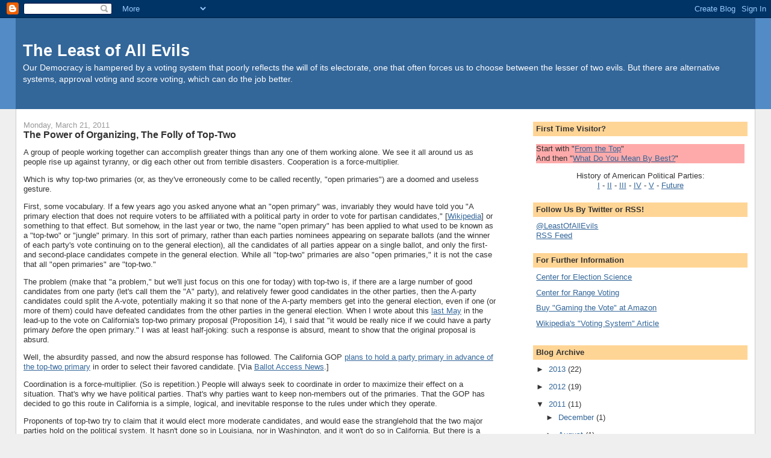

--- FILE ---
content_type: text/html; charset=UTF-8
request_url: https://leastevil.blogspot.com/2011/03/power-of-organizing-folly-of-top-two.html
body_size: 18390
content:
<!DOCTYPE html>
<html dir='ltr'>
<head>
<link href='https://www.blogger.com/static/v1/widgets/2944754296-widget_css_bundle.css' rel='stylesheet' type='text/css'/>
<meta content='text/html; charset=UTF-8' http-equiv='Content-Type'/>
<meta content='blogger' name='generator'/>
<link href='https://leastevil.blogspot.com/favicon.ico' rel='icon' type='image/x-icon'/>
<link href='http://leastevil.blogspot.com/2011/03/power-of-organizing-folly-of-top-two.html' rel='canonical'/>
<link rel="alternate" type="application/atom+xml" title="The Least of All Evils - Atom" href="https://leastevil.blogspot.com/feeds/posts/default" />
<link rel="alternate" type="application/rss+xml" title="The Least of All Evils - RSS" href="https://leastevil.blogspot.com/feeds/posts/default?alt=rss" />
<link rel="service.post" type="application/atom+xml" title="The Least of All Evils - Atom" href="https://www.blogger.com/feeds/7696446405100112491/posts/default" />

<link rel="alternate" type="application/atom+xml" title="The Least of All Evils - Atom" href="https://leastevil.blogspot.com/feeds/7990154748757560533/comments/default" />
<!--Can't find substitution for tag [blog.ieCssRetrofitLinks]-->
<meta content='http://leastevil.blogspot.com/2011/03/power-of-organizing-folly-of-top-two.html' property='og:url'/>
<meta content='The Power of Organizing, The Folly of Top-Two' property='og:title'/>
<meta content='A group of people working together can accomplish greater things than any one of them working alone. We see it all around us as people rise ...' property='og:description'/>
<title>The Least of All Evils: The Power of Organizing, The Folly of Top-Two</title>
<style id='page-skin-1' type='text/css'><!--
/*
-----------------------------------------------
Blogger Template Style
Name:     Stretch Denim
Designer: Darren Delaye
URL:      www.DarrenDelaye.com
Date:     11 Jul 2006
-----------------------------------------------
*/
body {
background: #efefef;
margin: 0;
padding: 0px;
font: x-small Verdana, Arial;
text-align: center;
color: #333333;
font-size/* */:/**/small;
font-size: /**/small;
}
a:link {
color: #336699;
}
a:visited {
color: #336699;
}
a img {
border-width: 0;
}
#outer-wrapper {
font: normal normal 100% Verdana, Arial, Sans-serif;;
}
/* Header
----------------------------------------------- */
#header-wrapper {
margin:0;
padding: 0;
background-color: #528bc5;
text-align: left;
}
#header {
margin: 0 2%;
background-color: #336699;
color: #ffffff;
padding: 0;
font: normal normal 210% Verdana, Arial, Sans-serif;;
position: relative;
}
h1.title {
padding-top: 38px;
margin: 0 1% .1em;
line-height: 1.2em;
font-size: 100%;
}
h1.title a, h1.title a:visited {
color: #ffffff;
text-decoration: none;
}
#header .description {
display: block;
margin: 0 1%;
padding: 0 0 40px;
line-height: 1.4em;
font-size: 50%;
}
/* Content
----------------------------------------------- */
.clear {
clear: both;
}
#content-wrapper {
margin: 0 2%;
padding: 0 0 15px;
text-align: left;
background-color: #ffffff;
border: 1px solid #cccccc;
border-top: 0;
}
#main-wrapper {
margin-left: 1%;
width: 64%;
float: left;
background-color: #ffffff;
display: inline;       /* fix for doubling margin in IE */
word-wrap: break-word; /* fix for long text breaking sidebar float in IE */
overflow: hidden;      /* fix for long non-text content breaking IE sidebar float */
}
#sidebar-wrapper {
margin-right: 1%;
width: 29%;
float: right;
background-color: #ffffff;
display: inline;       /* fix for doubling margin in IE */
word-wrap: break-word; /* fix for long text breaking sidebar float in IE */
overflow: hidden;      /* fix for long non-text content breaking IE sidebar float */
}
/* Headings
----------------------------------------------- */
h2, h3 {
margin: 0;
}
/* Posts
----------------------------------------------- */
.date-header {
margin: 1.5em 0 0;
font-weight: normal;
color: #999999;
font-size: 100%;
}
.post {
margin: 0 0 1.5em;
padding-bottom: 1.5em;
}
.post-title {
margin: 0;
padding: 0;
font-size: 125%;
font-weight: bold;
line-height: 1.1em;
}
.post-title a, .post-title a:visited, .post-title strong {
text-decoration: none;
color: #333333;
font-weight: bold;
}
.post div {
margin: 0 0 .75em;
line-height: 1.3em;
}
.post-footer {
margin: -.25em 0 0;
color: #333333;
font-size: 87%;
}
.post-footer .span {
margin-right: .3em;
}
.post img, table.tr-caption-container {
padding: 4px;
border: 1px solid #cccccc;
}
.tr-caption-container img {
border: none;
padding: 0;
}
.post blockquote {
margin: 1em 20px;
}
.post blockquote p {
margin: .75em 0;
}
/* Comments
----------------------------------------------- */
#comments h4 {
margin: 1em 0;
color: #999999;
}
#comments h4 strong {
font-size: 110%;
}
#comments-block {
margin: 1em 0 1.5em;
line-height: 1.3em;
}
#comments-block dt {
margin: .5em 0;
}
#comments-block dd {
margin: .25em 0 0;
}
#comments-block dd.comment-footer {
margin: -.25em 0 2em;
line-height: 1.4em;
font-size: 78%;
}
#comments-block dd p {
margin: 0 0 .75em;
}
.deleted-comment {
font-style:italic;
color:gray;
}
.feed-links {
clear: both;
line-height: 2.5em;
}
#blog-pager-newer-link {
float: left;
}
#blog-pager-older-link {
float: right;
}
#blog-pager {
text-align: center;
}
/* Sidebar Content
----------------------------------------------- */
.sidebar h2 {
margin: 1.6em 0 .5em;
padding: 4px 5px;
background-color: #ffd595;
font-size: 100%;
color: #333333;
}
.sidebar ul {
margin: 0;
padding: 0;
list-style: none;
}
.sidebar li {
margin: 0;
padding-top: 0;
padding-right: 0;
padding-bottom: .5em;
padding-left: 15px;
text-indent: -15px;
line-height: 1.5em;
}
.sidebar {
color: #333333;
line-height:1.3em;
}
.sidebar .widget {
margin-bottom: 1em;
}
.sidebar .widget-content {
margin: 0 5px;
}
/* Profile
----------------------------------------------- */
.profile-img {
float: left;
margin-top: 0;
margin-right: 5px;
margin-bottom: 5px;
margin-left: 0;
padding: 4px;
border: 1px solid #cccccc;
}
.profile-data {
margin:0;
text-transform:uppercase;
letter-spacing:.1em;
font-weight: bold;
line-height: 1.6em;
font-size: 78%;
}
.profile-datablock {
margin:.5em 0 .5em;
}
.profile-textblock {
margin: 0.5em 0;
line-height: 1.6em;
}
/* Footer
----------------------------------------------- */
#footer {
clear: both;
text-align: center;
color: #333333;
}
#footer .widget {
margin:.5em;
padding-top: 20px;
font-size: 85%;
line-height: 1.5em;
text-align: left;
}
/** Page structure tweaks for layout editor wireframe */
body#layout #header {
width: 750px;
}

--></style>
<script type='text/javascript'>
        (function(i,s,o,g,r,a,m){i['GoogleAnalyticsObject']=r;i[r]=i[r]||function(){
        (i[r].q=i[r].q||[]).push(arguments)},i[r].l=1*new Date();a=s.createElement(o),
        m=s.getElementsByTagName(o)[0];a.async=1;a.src=g;m.parentNode.insertBefore(a,m)
        })(window,document,'script','https://www.google-analytics.com/analytics.js','ga');
        ga('create', 'UA-30931825-1', 'auto', 'blogger');
        ga('blogger.send', 'pageview');
      </script>
<link href='https://www.blogger.com/dyn-css/authorization.css?targetBlogID=7696446405100112491&amp;zx=4ab07b3d-f7d6-4cd8-b365-60f61c3675f2' media='none' onload='if(media!=&#39;all&#39;)media=&#39;all&#39;' rel='stylesheet'/><noscript><link href='https://www.blogger.com/dyn-css/authorization.css?targetBlogID=7696446405100112491&amp;zx=4ab07b3d-f7d6-4cd8-b365-60f61c3675f2' rel='stylesheet'/></noscript>
<meta name='google-adsense-platform-account' content='ca-host-pub-1556223355139109'/>
<meta name='google-adsense-platform-domain' content='blogspot.com'/>

</head>
<body>
<div class='navbar section' id='navbar'><div class='widget Navbar' data-version='1' id='Navbar1'><script type="text/javascript">
    function setAttributeOnload(object, attribute, val) {
      if(window.addEventListener) {
        window.addEventListener('load',
          function(){ object[attribute] = val; }, false);
      } else {
        window.attachEvent('onload', function(){ object[attribute] = val; });
      }
    }
  </script>
<div id="navbar-iframe-container"></div>
<script type="text/javascript" src="https://apis.google.com/js/platform.js"></script>
<script type="text/javascript">
      gapi.load("gapi.iframes:gapi.iframes.style.bubble", function() {
        if (gapi.iframes && gapi.iframes.getContext) {
          gapi.iframes.getContext().openChild({
              url: 'https://www.blogger.com/navbar/7696446405100112491?po\x3d7990154748757560533\x26origin\x3dhttps://leastevil.blogspot.com',
              where: document.getElementById("navbar-iframe-container"),
              id: "navbar-iframe"
          });
        }
      });
    </script><script type="text/javascript">
(function() {
var script = document.createElement('script');
script.type = 'text/javascript';
script.src = '//pagead2.googlesyndication.com/pagead/js/google_top_exp.js';
var head = document.getElementsByTagName('head')[0];
if (head) {
head.appendChild(script);
}})();
</script>
</div></div>
<div id='outer-wrapper'><div id='wrap2'>
<!-- skip links for text browsers -->
<span id='skiplinks' style='display:none;'>
<a href='#main'>skip to main </a> |
      <a href='#sidebar'>skip to sidebar</a>
</span>
<div id='header-wrapper'>
<div class='header section' id='header'><div class='widget Header' data-version='1' id='Header1'>
<div id='header-inner'>
<div class='titlewrapper'>
<h1 class='title'>
<a href='https://leastevil.blogspot.com/'>
The Least of All Evils
</a>
</h1>
</div>
<div class='descriptionwrapper'>
<p class='description'><span>Our Democracy is hampered by a voting system that poorly reflects the will of its electorate, one that often forces us to choose between the lesser of two evils.  But there are alternative systems, approval voting and score voting, which can do the job better.</span></p>
</div>
</div>
</div></div>
</div>
<div id='content-wrapper'>
<div id='crosscol-wrapper' style='text-align:center'>
<div class='crosscol no-items section' id='crosscol'></div>
</div>
<div id='main-wrapper'>
<div class='main section' id='main'><div class='widget Blog' data-version='1' id='Blog1'>
<div class='blog-posts hfeed'>

          <div class="date-outer">
        
<h2 class='date-header'><span>Monday, March 21, 2011</span></h2>

          <div class="date-posts">
        
<div class='post-outer'>
<div class='post hentry uncustomized-post-template' itemprop='blogPost' itemscope='itemscope' itemtype='http://schema.org/BlogPosting'>
<meta content='7696446405100112491' itemprop='blogId'/>
<meta content='7990154748757560533' itemprop='postId'/>
<a name='7990154748757560533'></a>
<h3 class='post-title entry-title' itemprop='name'>
The Power of Organizing, The Folly of Top-Two
</h3>
<div class='post-header'>
<div class='post-header-line-1'></div>
</div>
<div class='post-body entry-content' id='post-body-7990154748757560533' itemprop='description articleBody'>
<p>A group of people working together can accomplish greater things than any one of them working alone. We see it all around us as people rise up against tyranny, or dig each other out from terrible disasters. Cooperation is a force-multiplier.</p>
<p>Which is why top-two primaries (or, as they've erroneously come to be called recently, "open primaries") are a doomed and useless gesture.</p>
<p>First, some vocabulary. If a few years ago you asked anyone what an "open primary" was, invariably they would have told you "A primary election that does not require voters to be affiliated with a political party in order to vote for partisan candidates," [<a href="http://en.wikipedia.org/wiki/Open_primary">Wikipedia</a>] or something to that effect. But somehow, in the last year or two, the name "open primary" has been applied to what used to be known as a "top-two" or "jungle" primary. In this sort of primary, rather than each parties nominees appearing on separate ballots (and the winner of each party's vote continuing on to the general election), all the candidates of all parties appear on a single ballot, and only the first- and second-place candidates compete in the general election. While all "top-two" primaries are also "open primaries," it is not the case that all "open primaries" are "top-two."</p>
<p>The problem (make that "a problem," but we'll just focus on this one for today) with top-two is, if there are a large number of good candidates from one party (let's call them the "A" party), and relatively fewer good candidates in the other parties, then the A-party candidates could split the A-vote, potentially making it so that none of the A-party members get into the general election, even if one (or more of them) could have defeated candidates from the other parties in the general election. When I wrote about this <a href="http://leastevil.blogspot.com/2010/05/thought-experiments-on-top-two-open.html">last May</a> in the lead-up to the vote on California's top-two primary proposal (Proposition 14), I said that "it would be really nice if we could have a party primary <i>before</i> the open primary." I was at least half-joking: such a response is absurd, meant to show that the original proposal is absurd.</p>
<p>Well, the absurdity passed, and now the absurd response has followed. The California GOP <a href="http://blogs.sacbee.com/capitolalertlatest/2011/03/gop-rules-committee-passes-amb.html">plans to hold a party primary in advance of the top-two primary</a> in order to select their favored candidate. [Via <a href="http://www.ballot-access.org/2011/03/20/california-republican-party-likely-to-conduct-primary-in-2014-at-its-own-expense/">Ballot Access News</a>.]</p>
<p>Coordination is a force-multiplier. (So is repetition.) People will always seek to coordinate in order to maximize their effect on a situation. That's why we have political parties. That's why parties want to keep non-members out of the primaries. That the GOP has decided to go this route in California is a simple, logical, and inevitable response to the rules under which they operate.</p>
<p>Proponents of top-two try to claim that it would elect more moderate candidates, and would ease the stranglehold that the two major parties hold on the political system. It hasn't done so in Louisiana, nor in Washington, and it won't do so in California. But there is a change to the rules which we could make that <i>would</i> do those things: spoiler-free, consensus-seeking voting methods, like approval voting or score voting. These would <i>actually</i> change the incentives, for voters and for the parties they organize.</p>
<div style='clear: both;'></div>
</div>
<div class='post-footer'>
<div class='post-footer-line post-footer-line-1'>
<span class='post-author vcard'>
Posted by
<span class='fn' itemprop='author' itemscope='itemscope' itemtype='http://schema.org/Person'>
<meta content='https://www.blogger.com/profile/07974707193305445403' itemprop='url'/>
<a class='g-profile' href='https://www.blogger.com/profile/07974707193305445403' rel='author' title='author profile'>
<span itemprop='name'>Dale Sheldon-Hess</span>
</a>
</span>
</span>
<span class='post-timestamp'>
at
<meta content='http://leastevil.blogspot.com/2011/03/power-of-organizing-folly-of-top-two.html' itemprop='url'/>
<a class='timestamp-link' href='https://leastevil.blogspot.com/2011/03/power-of-organizing-folly-of-top-two.html' rel='bookmark' title='permanent link'><abbr class='published' itemprop='datePublished' title='2011-03-21T18:42:00-08:00'>6:42&#8239;PM</abbr></a>
</span>
<span class='post-comment-link'>
</span>
<span class='post-icons'>
<span class='item-control blog-admin pid-2038009442'>
<a href='https://www.blogger.com/post-edit.g?blogID=7696446405100112491&postID=7990154748757560533&from=pencil' title='Edit Post'>
<img alt='' class='icon-action' height='18' src='https://resources.blogblog.com/img/icon18_edit_allbkg.gif' width='18'/>
</a>
</span>
</span>
<div class='post-share-buttons goog-inline-block'>
<a class='goog-inline-block share-button sb-email' href='https://www.blogger.com/share-post.g?blogID=7696446405100112491&postID=7990154748757560533&target=email' target='_blank' title='Email This'><span class='share-button-link-text'>Email This</span></a><a class='goog-inline-block share-button sb-blog' href='https://www.blogger.com/share-post.g?blogID=7696446405100112491&postID=7990154748757560533&target=blog' onclick='window.open(this.href, "_blank", "height=270,width=475"); return false;' target='_blank' title='BlogThis!'><span class='share-button-link-text'>BlogThis!</span></a><a class='goog-inline-block share-button sb-twitter' href='https://www.blogger.com/share-post.g?blogID=7696446405100112491&postID=7990154748757560533&target=twitter' target='_blank' title='Share to X'><span class='share-button-link-text'>Share to X</span></a><a class='goog-inline-block share-button sb-facebook' href='https://www.blogger.com/share-post.g?blogID=7696446405100112491&postID=7990154748757560533&target=facebook' onclick='window.open(this.href, "_blank", "height=430,width=640"); return false;' target='_blank' title='Share to Facebook'><span class='share-button-link-text'>Share to Facebook</span></a><a class='goog-inline-block share-button sb-pinterest' href='https://www.blogger.com/share-post.g?blogID=7696446405100112491&postID=7990154748757560533&target=pinterest' target='_blank' title='Share to Pinterest'><span class='share-button-link-text'>Share to Pinterest</span></a>
</div>
</div>
<div class='post-footer-line post-footer-line-2'>
<span class='post-labels'>
Labels:
<a href='https://leastevil.blogspot.com/search/label/california' rel='tag'>california</a>,
<a href='https://leastevil.blogspot.com/search/label/top-two' rel='tag'>top-two</a>
</span>
</div>
<div class='post-footer-line post-footer-line-3'>
<span class='post-location'>
</span>
</div>
</div>
</div>
<div class='comments' id='comments'>
<a name='comments'></a>
<h4>11 comments:</h4>
<div class='comments-content'>
<script async='async' src='' type='text/javascript'></script>
<script type='text/javascript'>
    (function() {
      var items = null;
      var msgs = null;
      var config = {};

// <![CDATA[
      var cursor = null;
      if (items && items.length > 0) {
        cursor = parseInt(items[items.length - 1].timestamp) + 1;
      }

      var bodyFromEntry = function(entry) {
        var text = (entry &&
                    ((entry.content && entry.content.$t) ||
                     (entry.summary && entry.summary.$t))) ||
            '';
        if (entry && entry.gd$extendedProperty) {
          for (var k in entry.gd$extendedProperty) {
            if (entry.gd$extendedProperty[k].name == 'blogger.contentRemoved') {
              return '<span class="deleted-comment">' + text + '</span>';
            }
          }
        }
        return text;
      }

      var parse = function(data) {
        cursor = null;
        var comments = [];
        if (data && data.feed && data.feed.entry) {
          for (var i = 0, entry; entry = data.feed.entry[i]; i++) {
            var comment = {};
            // comment ID, parsed out of the original id format
            var id = /blog-(\d+).post-(\d+)/.exec(entry.id.$t);
            comment.id = id ? id[2] : null;
            comment.body = bodyFromEntry(entry);
            comment.timestamp = Date.parse(entry.published.$t) + '';
            if (entry.author && entry.author.constructor === Array) {
              var auth = entry.author[0];
              if (auth) {
                comment.author = {
                  name: (auth.name ? auth.name.$t : undefined),
                  profileUrl: (auth.uri ? auth.uri.$t : undefined),
                  avatarUrl: (auth.gd$image ? auth.gd$image.src : undefined)
                };
              }
            }
            if (entry.link) {
              if (entry.link[2]) {
                comment.link = comment.permalink = entry.link[2].href;
              }
              if (entry.link[3]) {
                var pid = /.*comments\/default\/(\d+)\?.*/.exec(entry.link[3].href);
                if (pid && pid[1]) {
                  comment.parentId = pid[1];
                }
              }
            }
            comment.deleteclass = 'item-control blog-admin';
            if (entry.gd$extendedProperty) {
              for (var k in entry.gd$extendedProperty) {
                if (entry.gd$extendedProperty[k].name == 'blogger.itemClass') {
                  comment.deleteclass += ' ' + entry.gd$extendedProperty[k].value;
                } else if (entry.gd$extendedProperty[k].name == 'blogger.displayTime') {
                  comment.displayTime = entry.gd$extendedProperty[k].value;
                }
              }
            }
            comments.push(comment);
          }
        }
        return comments;
      };

      var paginator = function(callback) {
        if (hasMore()) {
          var url = config.feed + '?alt=json&v=2&orderby=published&reverse=false&max-results=50';
          if (cursor) {
            url += '&published-min=' + new Date(cursor).toISOString();
          }
          window.bloggercomments = function(data) {
            var parsed = parse(data);
            cursor = parsed.length < 50 ? null
                : parseInt(parsed[parsed.length - 1].timestamp) + 1
            callback(parsed);
            window.bloggercomments = null;
          }
          url += '&callback=bloggercomments';
          var script = document.createElement('script');
          script.type = 'text/javascript';
          script.src = url;
          document.getElementsByTagName('head')[0].appendChild(script);
        }
      };
      var hasMore = function() {
        return !!cursor;
      };
      var getMeta = function(key, comment) {
        if ('iswriter' == key) {
          var matches = !!comment.author
              && comment.author.name == config.authorName
              && comment.author.profileUrl == config.authorUrl;
          return matches ? 'true' : '';
        } else if ('deletelink' == key) {
          return config.baseUri + '/comment/delete/'
               + config.blogId + '/' + comment.id;
        } else if ('deleteclass' == key) {
          return comment.deleteclass;
        }
        return '';
      };

      var replybox = null;
      var replyUrlParts = null;
      var replyParent = undefined;

      var onReply = function(commentId, domId) {
        if (replybox == null) {
          // lazily cache replybox, and adjust to suit this style:
          replybox = document.getElementById('comment-editor');
          if (replybox != null) {
            replybox.height = '250px';
            replybox.style.display = 'block';
            replyUrlParts = replybox.src.split('#');
          }
        }
        if (replybox && (commentId !== replyParent)) {
          replybox.src = '';
          document.getElementById(domId).insertBefore(replybox, null);
          replybox.src = replyUrlParts[0]
              + (commentId ? '&parentID=' + commentId : '')
              + '#' + replyUrlParts[1];
          replyParent = commentId;
        }
      };

      var hash = (window.location.hash || '#').substring(1);
      var startThread, targetComment;
      if (/^comment-form_/.test(hash)) {
        startThread = hash.substring('comment-form_'.length);
      } else if (/^c[0-9]+$/.test(hash)) {
        targetComment = hash.substring(1);
      }

      // Configure commenting API:
      var configJso = {
        'maxDepth': config.maxThreadDepth
      };
      var provider = {
        'id': config.postId,
        'data': items,
        'loadNext': paginator,
        'hasMore': hasMore,
        'getMeta': getMeta,
        'onReply': onReply,
        'rendered': true,
        'initComment': targetComment,
        'initReplyThread': startThread,
        'config': configJso,
        'messages': msgs
      };

      var render = function() {
        if (window.goog && window.goog.comments) {
          var holder = document.getElementById('comment-holder');
          window.goog.comments.render(holder, provider);
        }
      };

      // render now, or queue to render when library loads:
      if (window.goog && window.goog.comments) {
        render();
      } else {
        window.goog = window.goog || {};
        window.goog.comments = window.goog.comments || {};
        window.goog.comments.loadQueue = window.goog.comments.loadQueue || [];
        window.goog.comments.loadQueue.push(render);
      }
    })();
// ]]>
  </script>
<div id='comment-holder'>
<div class="comment-thread toplevel-thread"><ol id="top-ra"><li class="comment" id="c7947253035812249186"><div class="avatar-image-container"><img src="//blogger.googleusercontent.com/img/b/R29vZ2xl/AVvXsEhMgH3GSyu45Ui12luxZTp-c7brGWq4kBXdK8YkUZ2OMbm9WMP5mW6UQsNUBIGxG8UlC3VnVqhEc_EQzmBCYnSV4tu_bbJzt0EKFPLZz2s7uGUbwZBmf22FpEziVZJhpA/s45-c/UDLAP.jpg" alt=""/></div><div class="comment-block"><div class="comment-header"><cite class="user"><a href="https://www.blogger.com/profile/17709279441985086959" rel="nofollow">DLW</a></cite><span class="icon user "></span><span class="datetime secondary-text"><a rel="nofollow" href="https://leastevil.blogspot.com/2011/03/power-of-organizing-folly-of-top-two.html?showComment=1300848946841#c7947253035812249186">March 22, 2011 at 6:55&#8239;PM</a></span></div><p class="comment-content">What if Approval (or Score) Voting were used in the first stage to pick the two finalists?  Perhaps that might make a &quot;top two primary&quot; more likely to produce more moderate candidates?<br><br>If both parties were to choose their favored candidate prior to the &quot;open&quot; primary, it&#39;d be a reversion to the state that existed prior to the use of primaries (w. the continued cost of a primary).  And that wouldn&#39;t be all bad..., since all-in-all primaries haven&#39;t done that much to improve the US&#39;s democracy.  <br><br>But if the Republican party holds itself to the one candidate regimen, I don&#39;t think the same strategy would make sense for the Democratic party... So I guess there might be some uncertainty still as to who the Democratic party would nominate or maybe a third party might have a chance to be the 2nd highest in some cases. <br>This might or might not produce candidates more fit for winning in the general election for the Democratic party.    <br><br>Fewer candidates probably would lower voter turnout in the general elections but I think it would depend on how close/exciting the elections were and how important the key differences between the two finalists were seen.  No doubt the Main Stream Media won&#39;t be helping that much to make issues of substance more important in the election.  But third party enthusiasts might be able to get their issues debated if they were willing to vote strategically on them.<br><br>The damage from &quot;top two&quot; will depend on how we respond to it. It does appear to have kept the Palin and tea-bagger-supported senatorial candidate in WA off the general election ballot and thereby stymied the gains of the Republican party due to reducing the enthusiasm of tea-partiers in the last election. <br>dlw</p><span class="comment-actions secondary-text"><a class="comment-reply" target="_self" data-comment-id="7947253035812249186">Reply</a><span class="item-control blog-admin blog-admin pid-2145189315"><a target="_self" href="https://www.blogger.com/comment/delete/7696446405100112491/7947253035812249186">Delete</a></span></span></div><div class="comment-replies"><div id="c7947253035812249186-rt" class="comment-thread inline-thread hidden"><span class="thread-toggle thread-expanded"><span class="thread-arrow"></span><span class="thread-count"><a target="_self">Replies</a></span></span><ol id="c7947253035812249186-ra" class="thread-chrome thread-expanded"><div></div><div id="c7947253035812249186-continue" class="continue"><a class="comment-reply" target="_self" data-comment-id="7947253035812249186">Reply</a></div></ol></div></div><div class="comment-replybox-single" id="c7947253035812249186-ce"></div></li><li class="comment" id="c7778944072341578818"><div class="avatar-image-container"><img src="//blogger.googleusercontent.com/img/b/R29vZ2xl/AVvXsEhMgH3GSyu45Ui12luxZTp-c7brGWq4kBXdK8YkUZ2OMbm9WMP5mW6UQsNUBIGxG8UlC3VnVqhEc_EQzmBCYnSV4tu_bbJzt0EKFPLZz2s7uGUbwZBmf22FpEziVZJhpA/s45-c/UDLAP.jpg" alt=""/></div><div class="comment-block"><div class="comment-header"><cite class="user"><a href="https://www.blogger.com/profile/17709279441985086959" rel="nofollow">DLW</a></cite><span class="icon user "></span><span class="datetime secondary-text"><a rel="nofollow" href="https://leastevil.blogspot.com/2011/03/power-of-organizing-folly-of-top-two.html?showComment=1300900593601#c7778944072341578818">March 23, 2011 at 9:16&#8239;AM</a></span></div><p class="comment-content">On further reflection if the Republican party did choose 1 candidate per election, it might behoove the Democratic party to choose 2 candidates per election...<br><br>But you&#39;d agree that these games would be radically changed if Approval Voting were used in the first stage of a top two primary?  <br><br>That might be a good target for getting folks used to Approval Voting.<br><br>dlw</p><span class="comment-actions secondary-text"><a class="comment-reply" target="_self" data-comment-id="7778944072341578818">Reply</a><span class="item-control blog-admin blog-admin pid-2145189315"><a target="_self" href="https://www.blogger.com/comment/delete/7696446405100112491/7778944072341578818">Delete</a></span></span></div><div class="comment-replies"><div id="c7778944072341578818-rt" class="comment-thread inline-thread hidden"><span class="thread-toggle thread-expanded"><span class="thread-arrow"></span><span class="thread-count"><a target="_self">Replies</a></span></span><ol id="c7778944072341578818-ra" class="thread-chrome thread-expanded"><div></div><div id="c7778944072341578818-continue" class="continue"><a class="comment-reply" target="_self" data-comment-id="7778944072341578818">Reply</a></div></ol></div></div><div class="comment-replybox-single" id="c7778944072341578818-ce"></div></li><li class="comment" id="c7405938490751724205"><div class="avatar-image-container"><img src="//www.blogger.com/img/blogger_logo_round_35.png" alt=""/></div><div class="comment-block"><div class="comment-header"><cite class="user"><a href="https://www.blogger.com/profile/07974707193305445403" rel="nofollow">Dale Sheldon-Hess</a></cite><span class="icon user blog-author"></span><span class="datetime secondary-text"><a rel="nofollow" href="https://leastevil.blogspot.com/2011/03/power-of-organizing-folly-of-top-two.html?showComment=1300925767238#c7405938490751724205">March 23, 2011 at 4:16&#8239;PM</a></span></div><p class="comment-content">Yes, I think approval would be a useful thing for parties to implement in their primaries; or at least, would change the game.  And I also think that it would be a good way to introduce voters to the idea of approval voting.<br><br>The difficulty is that, in many states, the legal barriers to changing a party&#39;s primary rules (particularly of a major party) are almost as steep as changing the rules for general elections.<br><br>On the other hand, the incentives are different: within a party primary, approval would get a better candidate for the party and *increase* its chances of winning the election; whereas in the general election, using approval voting involves the two major parties *giving up* part of their chance at victory. So that may make it easier to enact for primaries.</p><span class="comment-actions secondary-text"><a class="comment-reply" target="_self" data-comment-id="7405938490751724205">Reply</a><span class="item-control blog-admin blog-admin pid-2038009442"><a target="_self" href="https://www.blogger.com/comment/delete/7696446405100112491/7405938490751724205">Delete</a></span></span></div><div class="comment-replies"><div id="c7405938490751724205-rt" class="comment-thread inline-thread hidden"><span class="thread-toggle thread-expanded"><span class="thread-arrow"></span><span class="thread-count"><a target="_self">Replies</a></span></span><ol id="c7405938490751724205-ra" class="thread-chrome thread-expanded"><div></div><div id="c7405938490751724205-continue" class="continue"><a class="comment-reply" target="_self" data-comment-id="7405938490751724205">Reply</a></div></ol></div></div><div class="comment-replybox-single" id="c7405938490751724205-ce"></div></li><li class="comment" id="c5804357676124434411"><div class="avatar-image-container"><img src="//blogger.googleusercontent.com/img/b/R29vZ2xl/AVvXsEhMgH3GSyu45Ui12luxZTp-c7brGWq4kBXdK8YkUZ2OMbm9WMP5mW6UQsNUBIGxG8UlC3VnVqhEc_EQzmBCYnSV4tu_bbJzt0EKFPLZz2s7uGUbwZBmf22FpEziVZJhpA/s45-c/UDLAP.jpg" alt=""/></div><div class="comment-block"><div class="comment-header"><cite class="user"><a href="https://www.blogger.com/profile/17709279441985086959" rel="nofollow">DLW</a></cite><span class="icon user "></span><span class="datetime secondary-text"><a rel="nofollow" href="https://leastevil.blogspot.com/2011/03/power-of-organizing-folly-of-top-two.html?showComment=1300975506231#c5804357676124434411">March 24, 2011 at 6:05&#8239;AM</a></span></div><p class="comment-content">All reformers need to ask themselves &quot;Who&#39;d benefit&quot; and then get a significant subset of those folks to subsidize their campaigns...<br><br>It also pays to pick our battles carefully with those in power.<br><br>dlw</p><span class="comment-actions secondary-text"><a class="comment-reply" target="_self" data-comment-id="5804357676124434411">Reply</a><span class="item-control blog-admin blog-admin pid-2145189315"><a target="_self" href="https://www.blogger.com/comment/delete/7696446405100112491/5804357676124434411">Delete</a></span></span></div><div class="comment-replies"><div id="c5804357676124434411-rt" class="comment-thread inline-thread hidden"><span class="thread-toggle thread-expanded"><span class="thread-arrow"></span><span class="thread-count"><a target="_self">Replies</a></span></span><ol id="c5804357676124434411-ra" class="thread-chrome thread-expanded"><div></div><div id="c5804357676124434411-continue" class="continue"><a class="comment-reply" target="_self" data-comment-id="5804357676124434411">Reply</a></div></ol></div></div><div class="comment-replybox-single" id="c5804357676124434411-ce"></div></li><li class="comment" id="c1083780076277312423"><div class="avatar-image-container"><img src="//resources.blogblog.com/img/blank.gif" alt=""/></div><div class="comment-block"><div class="comment-header"><cite class="user"><a href="http://www.electology.org/" rel="nofollow">Aaron Hamlin</a></cite><span class="icon user "></span><span class="datetime secondary-text"><a rel="nofollow" href="https://leastevil.blogspot.com/2011/03/power-of-organizing-folly-of-top-two.html?showComment=1301065716279#c1083780076277312423">March 25, 2011 at 7:08&#8239;AM</a></span></div><p class="comment-content">Interesting topic.<br><br>Looking at the Wikipedia page differentiating the primaries, there are important distinctions.<br><br><i>Traditional Open Primary:</i> Pick any party&#39;s primary to participate in. Highest voted candidate within moves on.<br><br><i>Blanket Open Primary:</i> Vote among all candidates among all parties.  Set number of candidates regardless of parties move on.<br><br><br><i>Closed Primary:</i> Vote within party. Party has candidate with most votes move on to general election.<br><br>And then you have all sorts of laws spring up about whether candidates who lost in the primaries can run as independents (sore loser provisions). This often introduces the trickiness of a third candidate if there&#39;s not already a minor party or independent competing.<br><br>But I see a major flaw with both the traditional open primary and closed primary.  In both of those, the sample set of voters is from a section of the political spectrum not representing the voter population as a whole.  Consequently, even with a good system like Approval Voting, you have the best candidate within a section moving on--not the best candidate of the entire voter population.<br><br>On the other hand, a blanket open primary (such as used with top-two) samples from the entire voter population.  And with Approval Voting, you get a good result for those moving forward.<br><br>To me, I see the difference in these primary systems as the population or sub-population that actually represents the candidates moving on.  To me, it seems more appealing for the candidates representing the entire population to move on.  Of course, if we use Plurality to determine this, the results will be trash anyway.  But I see this an appropriate role for Approval Voting.  And if there were only two moving on, then voters would also get the appeal of a majority winner within the general election.</p><span class="comment-actions secondary-text"><a class="comment-reply" target="_self" data-comment-id="1083780076277312423">Reply</a><span class="item-control blog-admin blog-admin pid-1907661917"><a target="_self" href="https://www.blogger.com/comment/delete/7696446405100112491/1083780076277312423">Delete</a></span></span></div><div class="comment-replies"><div id="c1083780076277312423-rt" class="comment-thread inline-thread hidden"><span class="thread-toggle thread-expanded"><span class="thread-arrow"></span><span class="thread-count"><a target="_self">Replies</a></span></span><ol id="c1083780076277312423-ra" class="thread-chrome thread-expanded"><div></div><div id="c1083780076277312423-continue" class="continue"><a class="comment-reply" target="_self" data-comment-id="1083780076277312423">Reply</a></div></ol></div></div><div class="comment-replybox-single" id="c1083780076277312423-ce"></div></li><li class="comment" id="c919689097205744875"><div class="avatar-image-container"><img src="//blogger.googleusercontent.com/img/b/R29vZ2xl/AVvXsEhMgH3GSyu45Ui12luxZTp-c7brGWq4kBXdK8YkUZ2OMbm9WMP5mW6UQsNUBIGxG8UlC3VnVqhEc_EQzmBCYnSV4tu_bbJzt0EKFPLZz2s7uGUbwZBmf22FpEziVZJhpA/s45-c/UDLAP.jpg" alt=""/></div><div class="comment-block"><div class="comment-header"><cite class="user"><a href="https://www.blogger.com/profile/17709279441985086959" rel="nofollow">DLW</a></cite><span class="icon user "></span><span class="datetime secondary-text"><a rel="nofollow" href="https://leastevil.blogspot.com/2011/03/power-of-organizing-folly-of-top-two.html?showComment=1301070923775#c919689097205744875">March 25, 2011 at 8:35&#8239;AM</a></span></div><p class="comment-content">Aaron,<br>the rub is you gotta make the results of any primary indefinite enough to be interesting so as to get more voter turnout.  <br><br>Traditionally, the blanket open primaries have not been too reliable at drawing more voter turnout.  Perhaps that might improve if Approval Voting were used so that the major parties no longer have the incentive to game the system by backing one or two candidates, but I think it&#39;s fair to say that the biggest problem with Top Two is how it denies voice to minor parties.  For this reason, I would only possibly support a modified form of &quot;top two&quot; for &quot;less local&quot; elections that almost inevitably tend to get won by the candidates from the two major parties anyways...<br><br>dlw</p><span class="comment-actions secondary-text"><a class="comment-reply" target="_self" data-comment-id="919689097205744875">Reply</a><span class="item-control blog-admin blog-admin pid-2145189315"><a target="_self" href="https://www.blogger.com/comment/delete/7696446405100112491/919689097205744875">Delete</a></span></span></div><div class="comment-replies"><div id="c919689097205744875-rt" class="comment-thread inline-thread hidden"><span class="thread-toggle thread-expanded"><span class="thread-arrow"></span><span class="thread-count"><a target="_self">Replies</a></span></span><ol id="c919689097205744875-ra" class="thread-chrome thread-expanded"><div></div><div id="c919689097205744875-continue" class="continue"><a class="comment-reply" target="_self" data-comment-id="919689097205744875">Reply</a></div></ol></div></div><div class="comment-replybox-single" id="c919689097205744875-ce"></div></li><li class="comment" id="c5140978080248271556"><div class="avatar-image-container"><img src="//resources.blogblog.com/img/blank.gif" alt=""/></div><div class="comment-block"><div class="comment-header"><cite class="user"><a href="http://www.electology.org/" rel="nofollow">Aaron Hamlin</a></cite><span class="icon user "></span><span class="datetime secondary-text"><a rel="nofollow" href="https://leastevil.blogspot.com/2011/03/power-of-organizing-folly-of-top-two.html?showComment=1301081429298#c5140978080248271556">March 25, 2011 at 11:30&#8239;AM</a></span></div><p class="comment-content">Third parties are going to get screwed every time Plurality is used. The issue is Plurality, not top-two.  If a third party candidate can&#39;t gain enough support to make it to the general election under Approval, then they don&#39;t have enough support to win. <br><br>Third Parties get almost universally ignored in the Plurality general election (minus horse race talk), so I hardly see how it gets much worse with top-two.  Under Approval Voting, those candidates get an accurate reflection of their support, and they can&#39;t be marginalized by the media in the primaries.  The media won&#39;t be able to ignore them when they have an accurate measure of support.  It&#39;s perfectly reasonable then for third parties to be able to build momentum.  <br><br>So, I see the two conclusions as:<br><br>1. Plurality distorts support and kills third party chances, making any negative effect of top-two overkill and hardly relevant. Approval Voting fixes the accuracy in measure of support.<br><br>2. Primary nominations are not representing the voter population at large.  Blanket open primaries fix this, so long as Approval is used.  And there&#39;s the bonus of a[n absolute] majority winner within the general election given only two candidates move on.</p><span class="comment-actions secondary-text"><a class="comment-reply" target="_self" data-comment-id="5140978080248271556">Reply</a><span class="item-control blog-admin blog-admin pid-1907661917"><a target="_self" href="https://www.blogger.com/comment/delete/7696446405100112491/5140978080248271556">Delete</a></span></span></div><div class="comment-replies"><div id="c5140978080248271556-rt" class="comment-thread inline-thread hidden"><span class="thread-toggle thread-expanded"><span class="thread-arrow"></span><span class="thread-count"><a target="_self">Replies</a></span></span><ol id="c5140978080248271556-ra" class="thread-chrome thread-expanded"><div></div><div id="c5140978080248271556-continue" class="continue"><a class="comment-reply" target="_self" data-comment-id="5140978080248271556">Reply</a></div></ol></div></div><div class="comment-replybox-single" id="c5140978080248271556-ce"></div></li><li class="comment" id="c4795994510750413950"><div class="avatar-image-container"><img src="//blogger.googleusercontent.com/img/b/R29vZ2xl/AVvXsEhMgH3GSyu45Ui12luxZTp-c7brGWq4kBXdK8YkUZ2OMbm9WMP5mW6UQsNUBIGxG8UlC3VnVqhEc_EQzmBCYnSV4tu_bbJzt0EKFPLZz2s7uGUbwZBmf22FpEziVZJhpA/s45-c/UDLAP.jpg" alt=""/></div><div class="comment-block"><div class="comment-header"><cite class="user"><a href="https://www.blogger.com/profile/17709279441985086959" rel="nofollow">DLW</a></cite><span class="icon user "></span><span class="datetime secondary-text"><a rel="nofollow" href="https://leastevil.blogspot.com/2011/03/power-of-organizing-folly-of-top-two.html?showComment=1301082007721#c4795994510750413950">March 25, 2011 at 11:40&#8239;AM</a></span></div><p class="comment-content">Sounds like we agree a bit here, Aaron.<br><br>My approach is called <a href="http://anewkindofparty.blogspot.com/search/label/%22strategic%20election%20reform%22" rel="nofollow">Strategic Election Reform</a>.  Roughly, I argue for more multi-seated elections in &quot;more local&quot; elections and more &quot;two stage&quot; elections in &quot;less local&quot; elections.  This will handicap the rivalry between the two major parties and foster a dynamic centrism that provides more protection for the rights of minorities, especially if there&#39;s a proliferation of LTPs or Local Third Parties that specialize in contesting &quot;More Local&quot; elections and vote strategically together in &quot;Less Local&quot; elections.<br><br>As such, I&#39;m okay with the use of better versions of &quot;Top Two primary&quot; in &quot;less local&quot; elections where the economies of scale for winning them already tilts things against third parties, regardless of what sort of options (FPTP, IRV, Approval, Cumulative Voting) are given voters.  <br><br>dlw</p><span class="comment-actions secondary-text"><a class="comment-reply" target="_self" data-comment-id="4795994510750413950">Reply</a><span class="item-control blog-admin blog-admin pid-2145189315"><a target="_self" href="https://www.blogger.com/comment/delete/7696446405100112491/4795994510750413950">Delete</a></span></span></div><div class="comment-replies"><div id="c4795994510750413950-rt" class="comment-thread inline-thread hidden"><span class="thread-toggle thread-expanded"><span class="thread-arrow"></span><span class="thread-count"><a target="_self">Replies</a></span></span><ol id="c4795994510750413950-ra" class="thread-chrome thread-expanded"><div></div><div id="c4795994510750413950-continue" class="continue"><a class="comment-reply" target="_self" data-comment-id="4795994510750413950">Reply</a></div></ol></div></div><div class="comment-replybox-single" id="c4795994510750413950-ce"></div></li><li class="comment" id="c7380995602059480203"><div class="avatar-image-container"><img src="//www.blogger.com/img/blogger_logo_round_35.png" alt=""/></div><div class="comment-block"><div class="comment-header"><cite class="user"><a href="https://www.blogger.com/profile/07974707193305445403" rel="nofollow">Dale Sheldon-Hess</a></cite><span class="icon user blog-author"></span><span class="datetime secondary-text"><a rel="nofollow" href="https://leastevil.blogspot.com/2011/03/power-of-organizing-folly-of-top-two.html?showComment=1301086302376#c7380995602059480203">March 25, 2011 at 12:51&#8239;PM</a></span></div><p class="comment-content">You bring up some good points, Aaron; I think I&#39;ll have to write a new post to address them!</p><span class="comment-actions secondary-text"><a class="comment-reply" target="_self" data-comment-id="7380995602059480203">Reply</a><span class="item-control blog-admin blog-admin pid-2038009442"><a target="_self" href="https://www.blogger.com/comment/delete/7696446405100112491/7380995602059480203">Delete</a></span></span></div><div class="comment-replies"><div id="c7380995602059480203-rt" class="comment-thread inline-thread hidden"><span class="thread-toggle thread-expanded"><span class="thread-arrow"></span><span class="thread-count"><a target="_self">Replies</a></span></span><ol id="c7380995602059480203-ra" class="thread-chrome thread-expanded"><div></div><div id="c7380995602059480203-continue" class="continue"><a class="comment-reply" target="_self" data-comment-id="7380995602059480203">Reply</a></div></ol></div></div><div class="comment-replybox-single" id="c7380995602059480203-ce"></div></li><li class="comment" id="c4699317695376970133"><div class="avatar-image-container"><img src="//blogger.googleusercontent.com/img/b/R29vZ2xl/AVvXsEjztevE5ZhT_X1soyvsVy9BbZNX-_0TUXo89D3NJchrHzyu7DzZRpuAVXfNCM9UjkafdEPw5s3L5ZX9lSc3Yn9_Npa_RIDd2ZXt-BrU8gDj3_gvcMJyVu2coXX-q4CR7A/s45-c/crazybaby.jpg" alt=""/></div><div class="comment-block"><div class="comment-header"><cite class="user"><a href="https://www.blogger.com/profile/14757184113502921158" rel="nofollow">ljp</a></cite><span class="icon user "></span><span class="datetime secondary-text"><a rel="nofollow" href="https://leastevil.blogspot.com/2011/03/power-of-organizing-folly-of-top-two.html?showComment=1308485784307#c4699317695376970133">June 19, 2011 at 4:16&#8239;AM</a></span></div><p class="comment-content">What do you think of this idea: http://thenewthirdparty.blogspot.com/</p><span class="comment-actions secondary-text"><a class="comment-reply" target="_self" data-comment-id="4699317695376970133">Reply</a><span class="item-control blog-admin blog-admin pid-1086378508"><a target="_self" href="https://www.blogger.com/comment/delete/7696446405100112491/4699317695376970133">Delete</a></span></span></div><div class="comment-replies"><div id="c4699317695376970133-rt" class="comment-thread inline-thread hidden"><span class="thread-toggle thread-expanded"><span class="thread-arrow"></span><span class="thread-count"><a target="_self">Replies</a></span></span><ol id="c4699317695376970133-ra" class="thread-chrome thread-expanded"><div></div><div id="c4699317695376970133-continue" class="continue"><a class="comment-reply" target="_self" data-comment-id="4699317695376970133">Reply</a></div></ol></div></div><div class="comment-replybox-single" id="c4699317695376970133-ce"></div></li><li class="comment" id="c428581771385781919"><div class="avatar-image-container"><img src="//www.blogger.com/img/blogger_logo_round_35.png" alt=""/></div><div class="comment-block"><div class="comment-header"><cite class="user"><a href="https://www.blogger.com/profile/07974707193305445403" rel="nofollow">Dale Sheldon-Hess</a></cite><span class="icon user blog-author"></span><span class="datetime secondary-text"><a rel="nofollow" href="https://leastevil.blogspot.com/2011/03/power-of-organizing-folly-of-top-two.html?showComment=1308695258812#c428581771385781919">June 21, 2011 at 2:27&#8239;PM</a></span></div><p class="comment-content">(Man, good thing I have an RSS feed for comments; how do people even find these older posts? ;)<br><br>To be blunt, ljp, I don&#39;t think it&#39;ll go to far.<br><br>Please take a look at this older post:<br><br>http://leastevil.blogspot.com/2010/09/clowns-to-left-of-me-jokers-to-right.html<br><br>And also my latest post:<br><br>http://leastevil.blogspot.com/2011/06/get-this-party-started-future-history.html<br><br>We&#39;re kind of stuck with having just two major parties (as least for as long as we run our elections the way we do) and while the issues are important, focusing on finding the median-view for each issue in each constituency isn&#39;t going to be able to overcome that; there&#39;s just too much bound up with parties and issues. You need to free up the two-party stranglehold FIRST in order to free up issues. I don&#39;t think it&#39;ll work the other way around.<br><br>Also, I think that the increasing level of communications actually HURT third parties: regionalism is one of the few ways 3rd parties have found any success, and easy national communications makes it easier for national parties to absorb any 3rd party movement.</p><span class="comment-actions secondary-text"><a class="comment-reply" target="_self" data-comment-id="428581771385781919">Reply</a><span class="item-control blog-admin blog-admin pid-2038009442"><a target="_self" href="https://www.blogger.com/comment/delete/7696446405100112491/428581771385781919">Delete</a></span></span></div><div class="comment-replies"><div id="c428581771385781919-rt" class="comment-thread inline-thread hidden"><span class="thread-toggle thread-expanded"><span class="thread-arrow"></span><span class="thread-count"><a target="_self">Replies</a></span></span><ol id="c428581771385781919-ra" class="thread-chrome thread-expanded"><div></div><div id="c428581771385781919-continue" class="continue"><a class="comment-reply" target="_self" data-comment-id="428581771385781919">Reply</a></div></ol></div></div><div class="comment-replybox-single" id="c428581771385781919-ce"></div></li></ol><div id="top-continue" class="continue"><a class="comment-reply" target="_self">Add comment</a></div><div class="comment-replybox-thread" id="top-ce"></div><div class="loadmore hidden" data-post-id="7990154748757560533"><a target="_self">Load more...</a></div></div>
</div>
</div>
<p class='comment-footer'>
<div class='comment-form'>
<a name='comment-form'></a>
<p>
</p>
<a href='https://www.blogger.com/comment/frame/7696446405100112491?po=7990154748757560533&hl=en&saa=85391&origin=https://leastevil.blogspot.com' id='comment-editor-src'></a>
<iframe allowtransparency='true' class='blogger-iframe-colorize blogger-comment-from-post' frameborder='0' height='410px' id='comment-editor' name='comment-editor' src='' width='100%'></iframe>
<script src='https://www.blogger.com/static/v1/jsbin/2830521187-comment_from_post_iframe.js' type='text/javascript'></script>
<script type='text/javascript'>
      BLOG_CMT_createIframe('https://www.blogger.com/rpc_relay.html');
    </script>
</div>
</p>
<div id='backlinks-container'>
<div id='Blog1_backlinks-container'>
</div>
</div>
</div>
</div>

        </div></div>
      
</div>
<div class='blog-pager' id='blog-pager'>
<span id='blog-pager-newer-link'>
<a class='blog-pager-newer-link' href='https://leastevil.blogspot.com/2011/05/alternative-vote-neither-death-nor.html' id='Blog1_blog-pager-newer-link' title='Newer Post'>Newer Post</a>
</span>
<span id='blog-pager-older-link'>
<a class='blog-pager-older-link' href='https://leastevil.blogspot.com/2011/03/new-hampshire-approval-voting-bill-shot.html' id='Blog1_blog-pager-older-link' title='Older Post'>Older Post</a>
</span>
<a class='home-link' href='https://leastevil.blogspot.com/'>Home</a>
</div>
<div class='clear'></div>
<div class='post-feeds'>
<div class='feed-links'>
Subscribe to:
<a class='feed-link' href='https://leastevil.blogspot.com/feeds/7990154748757560533/comments/default' target='_blank' type='application/atom+xml'>Post Comments (Atom)</a>
</div>
</div>
</div></div>
</div>
<div id='sidebar-wrapper'>
<div class='sidebar section' id='sidebar'><div class='widget HTML' data-version='1' id='HTML1'>
<h2 class='title'>First Time Visitor?</h2>
<div class='widget-content'>
<p><a href="http://leastevil.blogspot.com/2013/03/cross-posted-to-my-lovely-wifes-web.html"></a>

<div style="background-color: rgb(255, 170, 170);alignment: center;">Start with "<a href="http://leastevil.blogspot.com/2013/03/cross-posted-to-my-lovely-wifes-web.html">From the Top</a>"<br />
And then "<a href="http://leastevil.blogspot.com/2010/05/what-do-you-mean-by-best.html">What Do You Mean By Best?</a>"</div><div align="center"><p>History of American Political Parties: <a href="http://leastevil.blogspot.com/2009/08/get-this-party-started-part-i.html">I</a>&nbsp;-&nbsp;<a href="http://leastevil.blogspot.com/2009/08/get-this-party-started-part-ii.html">II</a>&nbsp;-&nbsp;<a href="http://leastevil.blogspot.com/2009/08/get-this-party-started-part-iii.html">III</a>&nbsp;-&nbsp;<a href="http://leastevil.blogspot.com/2009/08/get-this-party-started-part-iv.html">IV</a>&nbsp;-&nbsp;<a href="http://leastevil.blogspot.com/2009/09/get-this-party-started-part-v.html">V</a>&nbsp;-&nbsp;<a href="http://leastevil.blogspot.com/2011/06/get-this-party-started-future-history.html">Future</a></p></div></p>
</div>
<div class='clear'></div>
</div><div class='widget HTML' data-version='1' id='HTML2'>
<h2 class='title'>Follow Us By Twitter or RSS!</h2>
<div class='widget-content'>
<a href="https://twitter.com/LeastOfAllEvils">@LeastOfAllEvils</a><br />
<a href="http://leastevil.blogspot.com/feeds/posts/default">RSS Feed</a>
</div>
<div class='clear'></div>
</div><div class='widget LinkList' data-version='1' id='LinkList1'>
<h2>For Further Information</h2>
<div class='widget-content'>
<ul>
<li><a href='http://www.electology.org/'>Center for Election Science</a></li>
<li><a href='http://scorevoting.net/'>Center for Range Voting</a></li>
<li><a href='http://www.amazon.com/Gaming-Vote-Elections-Arent-About/dp/0809048930'>Buy "Gaming the Vote" at Amazon</a></li>
<li><a href='http://en.wikipedia.org/wiki/Voting_system'>Wikipedia's "Voting System" Article</a></li>
</ul>
<div class='clear'></div>
</div>
</div><div class='widget BlogArchive' data-version='1' id='BlogArchive1'>
<h2>Blog Archive</h2>
<div class='widget-content'>
<div id='ArchiveList'>
<div id='BlogArchive1_ArchiveList'>
<ul class='hierarchy'>
<li class='archivedate collapsed'>
<a class='toggle' href='javascript:void(0)'>
<span class='zippy'>

        &#9658;&#160;
      
</span>
</a>
<a class='post-count-link' href='https://leastevil.blogspot.com/2013/'>
2013
</a>
<span class='post-count' dir='ltr'>(22)</span>
<ul class='hierarchy'>
<li class='archivedate collapsed'>
<a class='toggle' href='javascript:void(0)'>
<span class='zippy'>

        &#9658;&#160;
      
</span>
</a>
<a class='post-count-link' href='https://leastevil.blogspot.com/2013/12/'>
December
</a>
<span class='post-count' dir='ltr'>(1)</span>
</li>
</ul>
<ul class='hierarchy'>
<li class='archivedate collapsed'>
<a class='toggle' href='javascript:void(0)'>
<span class='zippy'>

        &#9658;&#160;
      
</span>
</a>
<a class='post-count-link' href='https://leastevil.blogspot.com/2013/11/'>
November
</a>
<span class='post-count' dir='ltr'>(1)</span>
</li>
</ul>
<ul class='hierarchy'>
<li class='archivedate collapsed'>
<a class='toggle' href='javascript:void(0)'>
<span class='zippy'>

        &#9658;&#160;
      
</span>
</a>
<a class='post-count-link' href='https://leastevil.blogspot.com/2013/10/'>
October
</a>
<span class='post-count' dir='ltr'>(2)</span>
</li>
</ul>
<ul class='hierarchy'>
<li class='archivedate collapsed'>
<a class='toggle' href='javascript:void(0)'>
<span class='zippy'>

        &#9658;&#160;
      
</span>
</a>
<a class='post-count-link' href='https://leastevil.blogspot.com/2013/09/'>
September
</a>
<span class='post-count' dir='ltr'>(1)</span>
</li>
</ul>
<ul class='hierarchy'>
<li class='archivedate collapsed'>
<a class='toggle' href='javascript:void(0)'>
<span class='zippy'>

        &#9658;&#160;
      
</span>
</a>
<a class='post-count-link' href='https://leastevil.blogspot.com/2013/08/'>
August
</a>
<span class='post-count' dir='ltr'>(3)</span>
</li>
</ul>
<ul class='hierarchy'>
<li class='archivedate collapsed'>
<a class='toggle' href='javascript:void(0)'>
<span class='zippy'>

        &#9658;&#160;
      
</span>
</a>
<a class='post-count-link' href='https://leastevil.blogspot.com/2013/07/'>
July
</a>
<span class='post-count' dir='ltr'>(3)</span>
</li>
</ul>
<ul class='hierarchy'>
<li class='archivedate collapsed'>
<a class='toggle' href='javascript:void(0)'>
<span class='zippy'>

        &#9658;&#160;
      
</span>
</a>
<a class='post-count-link' href='https://leastevil.blogspot.com/2013/06/'>
June
</a>
<span class='post-count' dir='ltr'>(3)</span>
</li>
</ul>
<ul class='hierarchy'>
<li class='archivedate collapsed'>
<a class='toggle' href='javascript:void(0)'>
<span class='zippy'>

        &#9658;&#160;
      
</span>
</a>
<a class='post-count-link' href='https://leastevil.blogspot.com/2013/05/'>
May
</a>
<span class='post-count' dir='ltr'>(2)</span>
</li>
</ul>
<ul class='hierarchy'>
<li class='archivedate collapsed'>
<a class='toggle' href='javascript:void(0)'>
<span class='zippy'>

        &#9658;&#160;
      
</span>
</a>
<a class='post-count-link' href='https://leastevil.blogspot.com/2013/04/'>
April
</a>
<span class='post-count' dir='ltr'>(1)</span>
</li>
</ul>
<ul class='hierarchy'>
<li class='archivedate collapsed'>
<a class='toggle' href='javascript:void(0)'>
<span class='zippy'>

        &#9658;&#160;
      
</span>
</a>
<a class='post-count-link' href='https://leastevil.blogspot.com/2013/03/'>
March
</a>
<span class='post-count' dir='ltr'>(3)</span>
</li>
</ul>
<ul class='hierarchy'>
<li class='archivedate collapsed'>
<a class='toggle' href='javascript:void(0)'>
<span class='zippy'>

        &#9658;&#160;
      
</span>
</a>
<a class='post-count-link' href='https://leastevil.blogspot.com/2013/02/'>
February
</a>
<span class='post-count' dir='ltr'>(1)</span>
</li>
</ul>
<ul class='hierarchy'>
<li class='archivedate collapsed'>
<a class='toggle' href='javascript:void(0)'>
<span class='zippy'>

        &#9658;&#160;
      
</span>
</a>
<a class='post-count-link' href='https://leastevil.blogspot.com/2013/01/'>
January
</a>
<span class='post-count' dir='ltr'>(1)</span>
</li>
</ul>
</li>
</ul>
<ul class='hierarchy'>
<li class='archivedate collapsed'>
<a class='toggle' href='javascript:void(0)'>
<span class='zippy'>

        &#9658;&#160;
      
</span>
</a>
<a class='post-count-link' href='https://leastevil.blogspot.com/2012/'>
2012
</a>
<span class='post-count' dir='ltr'>(19)</span>
<ul class='hierarchy'>
<li class='archivedate collapsed'>
<a class='toggle' href='javascript:void(0)'>
<span class='zippy'>

        &#9658;&#160;
      
</span>
</a>
<a class='post-count-link' href='https://leastevil.blogspot.com/2012/12/'>
December
</a>
<span class='post-count' dir='ltr'>(1)</span>
</li>
</ul>
<ul class='hierarchy'>
<li class='archivedate collapsed'>
<a class='toggle' href='javascript:void(0)'>
<span class='zippy'>

        &#9658;&#160;
      
</span>
</a>
<a class='post-count-link' href='https://leastevil.blogspot.com/2012/11/'>
November
</a>
<span class='post-count' dir='ltr'>(3)</span>
</li>
</ul>
<ul class='hierarchy'>
<li class='archivedate collapsed'>
<a class='toggle' href='javascript:void(0)'>
<span class='zippy'>

        &#9658;&#160;
      
</span>
</a>
<a class='post-count-link' href='https://leastevil.blogspot.com/2012/10/'>
October
</a>
<span class='post-count' dir='ltr'>(4)</span>
</li>
</ul>
<ul class='hierarchy'>
<li class='archivedate collapsed'>
<a class='toggle' href='javascript:void(0)'>
<span class='zippy'>

        &#9658;&#160;
      
</span>
</a>
<a class='post-count-link' href='https://leastevil.blogspot.com/2012/07/'>
July
</a>
<span class='post-count' dir='ltr'>(1)</span>
</li>
</ul>
<ul class='hierarchy'>
<li class='archivedate collapsed'>
<a class='toggle' href='javascript:void(0)'>
<span class='zippy'>

        &#9658;&#160;
      
</span>
</a>
<a class='post-count-link' href='https://leastevil.blogspot.com/2012/06/'>
June
</a>
<span class='post-count' dir='ltr'>(1)</span>
</li>
</ul>
<ul class='hierarchy'>
<li class='archivedate collapsed'>
<a class='toggle' href='javascript:void(0)'>
<span class='zippy'>

        &#9658;&#160;
      
</span>
</a>
<a class='post-count-link' href='https://leastevil.blogspot.com/2012/05/'>
May
</a>
<span class='post-count' dir='ltr'>(1)</span>
</li>
</ul>
<ul class='hierarchy'>
<li class='archivedate collapsed'>
<a class='toggle' href='javascript:void(0)'>
<span class='zippy'>

        &#9658;&#160;
      
</span>
</a>
<a class='post-count-link' href='https://leastevil.blogspot.com/2012/04/'>
April
</a>
<span class='post-count' dir='ltr'>(2)</span>
</li>
</ul>
<ul class='hierarchy'>
<li class='archivedate collapsed'>
<a class='toggle' href='javascript:void(0)'>
<span class='zippy'>

        &#9658;&#160;
      
</span>
</a>
<a class='post-count-link' href='https://leastevil.blogspot.com/2012/03/'>
March
</a>
<span class='post-count' dir='ltr'>(3)</span>
</li>
</ul>
<ul class='hierarchy'>
<li class='archivedate collapsed'>
<a class='toggle' href='javascript:void(0)'>
<span class='zippy'>

        &#9658;&#160;
      
</span>
</a>
<a class='post-count-link' href='https://leastevil.blogspot.com/2012/02/'>
February
</a>
<span class='post-count' dir='ltr'>(1)</span>
</li>
</ul>
<ul class='hierarchy'>
<li class='archivedate collapsed'>
<a class='toggle' href='javascript:void(0)'>
<span class='zippy'>

        &#9658;&#160;
      
</span>
</a>
<a class='post-count-link' href='https://leastevil.blogspot.com/2012/01/'>
January
</a>
<span class='post-count' dir='ltr'>(2)</span>
</li>
</ul>
</li>
</ul>
<ul class='hierarchy'>
<li class='archivedate expanded'>
<a class='toggle' href='javascript:void(0)'>
<span class='zippy toggle-open'>

        &#9660;&#160;
      
</span>
</a>
<a class='post-count-link' href='https://leastevil.blogspot.com/2011/'>
2011
</a>
<span class='post-count' dir='ltr'>(11)</span>
<ul class='hierarchy'>
<li class='archivedate collapsed'>
<a class='toggle' href='javascript:void(0)'>
<span class='zippy'>

        &#9658;&#160;
      
</span>
</a>
<a class='post-count-link' href='https://leastevil.blogspot.com/2011/12/'>
December
</a>
<span class='post-count' dir='ltr'>(1)</span>
</li>
</ul>
<ul class='hierarchy'>
<li class='archivedate collapsed'>
<a class='toggle' href='javascript:void(0)'>
<span class='zippy'>

        &#9658;&#160;
      
</span>
</a>
<a class='post-count-link' href='https://leastevil.blogspot.com/2011/08/'>
August
</a>
<span class='post-count' dir='ltr'>(1)</span>
</li>
</ul>
<ul class='hierarchy'>
<li class='archivedate collapsed'>
<a class='toggle' href='javascript:void(0)'>
<span class='zippy'>

        &#9658;&#160;
      
</span>
</a>
<a class='post-count-link' href='https://leastevil.blogspot.com/2011/07/'>
July
</a>
<span class='post-count' dir='ltr'>(1)</span>
</li>
</ul>
<ul class='hierarchy'>
<li class='archivedate collapsed'>
<a class='toggle' href='javascript:void(0)'>
<span class='zippy'>

        &#9658;&#160;
      
</span>
</a>
<a class='post-count-link' href='https://leastevil.blogspot.com/2011/06/'>
June
</a>
<span class='post-count' dir='ltr'>(1)</span>
</li>
</ul>
<ul class='hierarchy'>
<li class='archivedate collapsed'>
<a class='toggle' href='javascript:void(0)'>
<span class='zippy'>

        &#9658;&#160;
      
</span>
</a>
<a class='post-count-link' href='https://leastevil.blogspot.com/2011/05/'>
May
</a>
<span class='post-count' dir='ltr'>(1)</span>
</li>
</ul>
<ul class='hierarchy'>
<li class='archivedate expanded'>
<a class='toggle' href='javascript:void(0)'>
<span class='zippy toggle-open'>

        &#9660;&#160;
      
</span>
</a>
<a class='post-count-link' href='https://leastevil.blogspot.com/2011/03/'>
March
</a>
<span class='post-count' dir='ltr'>(2)</span>
<ul class='posts'>
<li><a href='https://leastevil.blogspot.com/2011/03/power-of-organizing-folly-of-top-two.html'>The Power of Organizing, The Folly of Top-Two</a></li>
<li><a href='https://leastevil.blogspot.com/2011/03/new-hampshire-approval-voting-bill-shot.html'>New Hampshire Approval Voting Bill Shot Down</a></li>
</ul>
</li>
</ul>
<ul class='hierarchy'>
<li class='archivedate collapsed'>
<a class='toggle' href='javascript:void(0)'>
<span class='zippy'>

        &#9658;&#160;
      
</span>
</a>
<a class='post-count-link' href='https://leastevil.blogspot.com/2011/02/'>
February
</a>
<span class='post-count' dir='ltr'>(1)</span>
</li>
</ul>
<ul class='hierarchy'>
<li class='archivedate collapsed'>
<a class='toggle' href='javascript:void(0)'>
<span class='zippy'>

        &#9658;&#160;
      
</span>
</a>
<a class='post-count-link' href='https://leastevil.blogspot.com/2011/01/'>
January
</a>
<span class='post-count' dir='ltr'>(3)</span>
</li>
</ul>
</li>
</ul>
<ul class='hierarchy'>
<li class='archivedate collapsed'>
<a class='toggle' href='javascript:void(0)'>
<span class='zippy'>

        &#9658;&#160;
      
</span>
</a>
<a class='post-count-link' href='https://leastevil.blogspot.com/2010/'>
2010
</a>
<span class='post-count' dir='ltr'>(37)</span>
<ul class='hierarchy'>
<li class='archivedate collapsed'>
<a class='toggle' href='javascript:void(0)'>
<span class='zippy'>

        &#9658;&#160;
      
</span>
</a>
<a class='post-count-link' href='https://leastevil.blogspot.com/2010/12/'>
December
</a>
<span class='post-count' dir='ltr'>(2)</span>
</li>
</ul>
<ul class='hierarchy'>
<li class='archivedate collapsed'>
<a class='toggle' href='javascript:void(0)'>
<span class='zippy'>

        &#9658;&#160;
      
</span>
</a>
<a class='post-count-link' href='https://leastevil.blogspot.com/2010/11/'>
November
</a>
<span class='post-count' dir='ltr'>(4)</span>
</li>
</ul>
<ul class='hierarchy'>
<li class='archivedate collapsed'>
<a class='toggle' href='javascript:void(0)'>
<span class='zippy'>

        &#9658;&#160;
      
</span>
</a>
<a class='post-count-link' href='https://leastevil.blogspot.com/2010/09/'>
September
</a>
<span class='post-count' dir='ltr'>(2)</span>
</li>
</ul>
<ul class='hierarchy'>
<li class='archivedate collapsed'>
<a class='toggle' href='javascript:void(0)'>
<span class='zippy'>

        &#9658;&#160;
      
</span>
</a>
<a class='post-count-link' href='https://leastevil.blogspot.com/2010/08/'>
August
</a>
<span class='post-count' dir='ltr'>(6)</span>
</li>
</ul>
<ul class='hierarchy'>
<li class='archivedate collapsed'>
<a class='toggle' href='javascript:void(0)'>
<span class='zippy'>

        &#9658;&#160;
      
</span>
</a>
<a class='post-count-link' href='https://leastevil.blogspot.com/2010/07/'>
July
</a>
<span class='post-count' dir='ltr'>(9)</span>
</li>
</ul>
<ul class='hierarchy'>
<li class='archivedate collapsed'>
<a class='toggle' href='javascript:void(0)'>
<span class='zippy'>

        &#9658;&#160;
      
</span>
</a>
<a class='post-count-link' href='https://leastevil.blogspot.com/2010/06/'>
June
</a>
<span class='post-count' dir='ltr'>(3)</span>
</li>
</ul>
<ul class='hierarchy'>
<li class='archivedate collapsed'>
<a class='toggle' href='javascript:void(0)'>
<span class='zippy'>

        &#9658;&#160;
      
</span>
</a>
<a class='post-count-link' href='https://leastevil.blogspot.com/2010/05/'>
May
</a>
<span class='post-count' dir='ltr'>(5)</span>
</li>
</ul>
<ul class='hierarchy'>
<li class='archivedate collapsed'>
<a class='toggle' href='javascript:void(0)'>
<span class='zippy'>

        &#9658;&#160;
      
</span>
</a>
<a class='post-count-link' href='https://leastevil.blogspot.com/2010/04/'>
April
</a>
<span class='post-count' dir='ltr'>(2)</span>
</li>
</ul>
<ul class='hierarchy'>
<li class='archivedate collapsed'>
<a class='toggle' href='javascript:void(0)'>
<span class='zippy'>

        &#9658;&#160;
      
</span>
</a>
<a class='post-count-link' href='https://leastevil.blogspot.com/2010/02/'>
February
</a>
<span class='post-count' dir='ltr'>(4)</span>
</li>
</ul>
</li>
</ul>
<ul class='hierarchy'>
<li class='archivedate collapsed'>
<a class='toggle' href='javascript:void(0)'>
<span class='zippy'>

        &#9658;&#160;
      
</span>
</a>
<a class='post-count-link' href='https://leastevil.blogspot.com/2009/'>
2009
</a>
<span class='post-count' dir='ltr'>(43)</span>
<ul class='hierarchy'>
<li class='archivedate collapsed'>
<a class='toggle' href='javascript:void(0)'>
<span class='zippy'>

        &#9658;&#160;
      
</span>
</a>
<a class='post-count-link' href='https://leastevil.blogspot.com/2009/12/'>
December
</a>
<span class='post-count' dir='ltr'>(3)</span>
</li>
</ul>
<ul class='hierarchy'>
<li class='archivedate collapsed'>
<a class='toggle' href='javascript:void(0)'>
<span class='zippy'>

        &#9658;&#160;
      
</span>
</a>
<a class='post-count-link' href='https://leastevil.blogspot.com/2009/11/'>
November
</a>
<span class='post-count' dir='ltr'>(7)</span>
</li>
</ul>
<ul class='hierarchy'>
<li class='archivedate collapsed'>
<a class='toggle' href='javascript:void(0)'>
<span class='zippy'>

        &#9658;&#160;
      
</span>
</a>
<a class='post-count-link' href='https://leastevil.blogspot.com/2009/10/'>
October
</a>
<span class='post-count' dir='ltr'>(3)</span>
</li>
</ul>
<ul class='hierarchy'>
<li class='archivedate collapsed'>
<a class='toggle' href='javascript:void(0)'>
<span class='zippy'>

        &#9658;&#160;
      
</span>
</a>
<a class='post-count-link' href='https://leastevil.blogspot.com/2009/09/'>
September
</a>
<span class='post-count' dir='ltr'>(3)</span>
</li>
</ul>
<ul class='hierarchy'>
<li class='archivedate collapsed'>
<a class='toggle' href='javascript:void(0)'>
<span class='zippy'>

        &#9658;&#160;
      
</span>
</a>
<a class='post-count-link' href='https://leastevil.blogspot.com/2009/08/'>
August
</a>
<span class='post-count' dir='ltr'>(4)</span>
</li>
</ul>
<ul class='hierarchy'>
<li class='archivedate collapsed'>
<a class='toggle' href='javascript:void(0)'>
<span class='zippy'>

        &#9658;&#160;
      
</span>
</a>
<a class='post-count-link' href='https://leastevil.blogspot.com/2009/07/'>
July
</a>
<span class='post-count' dir='ltr'>(3)</span>
</li>
</ul>
<ul class='hierarchy'>
<li class='archivedate collapsed'>
<a class='toggle' href='javascript:void(0)'>
<span class='zippy'>

        &#9658;&#160;
      
</span>
</a>
<a class='post-count-link' href='https://leastevil.blogspot.com/2009/06/'>
June
</a>
<span class='post-count' dir='ltr'>(3)</span>
</li>
</ul>
<ul class='hierarchy'>
<li class='archivedate collapsed'>
<a class='toggle' href='javascript:void(0)'>
<span class='zippy'>

        &#9658;&#160;
      
</span>
</a>
<a class='post-count-link' href='https://leastevil.blogspot.com/2009/05/'>
May
</a>
<span class='post-count' dir='ltr'>(2)</span>
</li>
</ul>
<ul class='hierarchy'>
<li class='archivedate collapsed'>
<a class='toggle' href='javascript:void(0)'>
<span class='zippy'>

        &#9658;&#160;
      
</span>
</a>
<a class='post-count-link' href='https://leastevil.blogspot.com/2009/04/'>
April
</a>
<span class='post-count' dir='ltr'>(6)</span>
</li>
</ul>
<ul class='hierarchy'>
<li class='archivedate collapsed'>
<a class='toggle' href='javascript:void(0)'>
<span class='zippy'>

        &#9658;&#160;
      
</span>
</a>
<a class='post-count-link' href='https://leastevil.blogspot.com/2009/03/'>
March
</a>
<span class='post-count' dir='ltr'>(7)</span>
</li>
</ul>
<ul class='hierarchy'>
<li class='archivedate collapsed'>
<a class='toggle' href='javascript:void(0)'>
<span class='zippy'>

        &#9658;&#160;
      
</span>
</a>
<a class='post-count-link' href='https://leastevil.blogspot.com/2009/01/'>
January
</a>
<span class='post-count' dir='ltr'>(2)</span>
</li>
</ul>
</li>
</ul>
<ul class='hierarchy'>
<li class='archivedate collapsed'>
<a class='toggle' href='javascript:void(0)'>
<span class='zippy'>

        &#9658;&#160;
      
</span>
</a>
<a class='post-count-link' href='https://leastevil.blogspot.com/2008/'>
2008
</a>
<span class='post-count' dir='ltr'>(6)</span>
<ul class='hierarchy'>
<li class='archivedate collapsed'>
<a class='toggle' href='javascript:void(0)'>
<span class='zippy'>

        &#9658;&#160;
      
</span>
</a>
<a class='post-count-link' href='https://leastevil.blogspot.com/2008/12/'>
December
</a>
<span class='post-count' dir='ltr'>(1)</span>
</li>
</ul>
<ul class='hierarchy'>
<li class='archivedate collapsed'>
<a class='toggle' href='javascript:void(0)'>
<span class='zippy'>

        &#9658;&#160;
      
</span>
</a>
<a class='post-count-link' href='https://leastevil.blogspot.com/2008/11/'>
November
</a>
<span class='post-count' dir='ltr'>(5)</span>
</li>
</ul>
</li>
</ul>
</div>
</div>
<div class='clear'></div>
</div>
</div><div class='widget BlogList' data-version='1' id='BlogList1'>
<h2 class='title'>Voting Blogs</h2>
<div class='widget-content'>
<div class='blog-list-container' id='BlogList1_container'>
<ul id='BlogList1_blogs'>
<li style='display: block;'>
<div class='blog-icon'>
<img data-lateloadsrc='https://lh3.googleusercontent.com/blogger_img_proxy/AEn0k_vlMXjbLfQ1Uz9HWuVjUz-ytDYXIY5EV3ZuDEDIUFIUNhYtMcrRRHHpwYwp_wZ1Now-53J31CdTF2uJOevzE4t3Hbr0MDUwWjL6Qw=s16-w16-h16' height='16' width='16'/>
</div>
<div class='blog-content'>
<div class='blog-title'>
<a href='https://electionlawblog.org/' target='_blank'>
Election Law Blog</a>
</div>
<div class='item-content'>
<span class='item-title'>
<a href='https://electionlawblog.org/?p=153894' target='_blank'>
&#8220;Trump Administration Begins Criminal Inquiry Into Minnesota Leaders&#8221;
</a>
</span>
<div class='item-time'>
6 hours ago
</div>
</div>
</div>
<div style='clear: both;'></div>
</li>
<li style='display: block;'>
<div class='blog-icon'>
<img data-lateloadsrc='https://lh3.googleusercontent.com/blogger_img_proxy/AEn0k_uvL8WuU6hF87qJb1XGQaeO3pLlaLGCfi5ImdHAeBLkX1LLu4kbQiR1OBGwiqGv2FvfzfnMajwtmWUrH6Y6aAVQLKImrfQB_JU=s16-w16-h16' height='16' width='16'/>
</div>
<div class='blog-content'>
<div class='blog-title'>
<a href='https://ballot-access.org' target='_blank'>
Ballot Access News</a>
</div>
<div class='item-content'>
<span class='item-title'>
<a href='https://ballot-access.org/2026/01/17/bloomberg-article-suggests-top-two-system-may-result-in-a-republican-winning-for-california-governor/' target='_blank'>
Bloomberg Article Suggests Top-Two System May Result in a Republican 
Winning for California Governor
</a>
</span>
<div class='item-time'>
1 day ago
</div>
</div>
</div>
<div style='clear: both;'></div>
</li>
<li style='display: block;'>
<div class='blog-icon'>
<img data-lateloadsrc='https://lh3.googleusercontent.com/blogger_img_proxy/AEn0k_v__YQP0jprHi_uHaPy79X0Sg9-uSSLijWN3WmiOiZ69T2mB5hxQXLlybrIY728sa1atOCQsGkclmUfP6tkn4_7Jb5hfMCFX0RAkMq8do-3UDJtZHnp=s16-w16-h16' height='16' width='16'/>
</div>
<div class='blog-content'>
<div class='blog-title'>
<a href='https://independentpoliticalreport.com' target='_blank'>
Independent Political Report</a>
</div>
<div class='item-content'>
<span class='item-title'>
<a href='https://independentpoliticalreport.com/2026/01/pa-working-families-party-launches-2028-primary-organizing-effort-against-u-s-sen-john-fetterman/' target='_blank'>
PA Working Families Party Launches 2028 Primary Organizing Effort Against 
U.S. Sen. John Fetterman
</a>
</span>
<div class='item-time'>
2 days ago
</div>
</div>
</div>
<div style='clear: both;'></div>
</li>
<li style='display: block;'>
<div class='blog-icon'>
<img data-lateloadsrc='https://lh3.googleusercontent.com/blogger_img_proxy/AEn0k_tgejyHuy6dnSlu5-VUjlUlZ62FAcbyV_H0a8HUA28AleKuBLELeyUEx7D9TSKywpIoz25GP7n39QY-Uc1Vpku7E5XScKK3AyLXBm7WcQ=s16-w16-h16' height='16' width='16'/>
</div>
<div class='blog-content'>
<div class='blog-title'>
<a href='https://www.verifiedvoting.org' target='_blank'>
Verified Voting</a>
</div>
<div class='item-content'>
<span class='item-title'>
<a href='https://www.brennancenter.org/blog/election-security-lessons-defcon-27' target='_blank'>
Election Security Lessons from DEFCON 27 | Ciara Torres-Spelliscy/Brennan 
Center for Justice
</a>
</span>
<div class='item-time'>
6 years ago
</div>
</div>
</div>
<div style='clear: both;'></div>
</li>
<li style='display: block;'>
<div class='blog-icon'>
<img data-lateloadsrc='https://lh3.googleusercontent.com/blogger_img_proxy/AEn0k_uAJpaNm50P5aM1QFZnlW5asGP-bL10u_J05-ea5gDttvItQHzOsT5-AG8kuXKB8qAgjiGMHiNlvRCtfDypAdFuKJsIHkT_9bDFhHbN9Q=s16-w16-h16' height='16' width='16'/>
</div>
<div class='blog-content'>
<div class='blog-title'>
<a href='http://www.fivethirtyeight.com/feeds/posts/default' target='_blank'>
Five Thirty Eight</a>
</div>
<div class='item-content'>
<span class='item-title'>
<!--Can't find substitution for tag [item.itemTitle]-->
</span>
<div class='item-time'>
<!--Can't find substitution for tag [item.timePeriodSinceLastUpdate]-->
</div>
</div>
</div>
<div style='clear: both;'></div>
</li>
<li style='display: none;'>
<div class='blog-icon'>
<img data-lateloadsrc='https://lh3.googleusercontent.com/blogger_img_proxy/AEn0k_vPdGpVsWS5fpQhg4QX_hGWKQ40NrvJPqOCVQvFpdAsv6YDK_EyY4GmG1txvbnDz7BbDJ-528Q_b-KgJJbyukx9rXS0KVIHhGbak-Y=s16-w16-h16' height='16' width='16'/>
</div>
<div class='blog-content'>
<div class='blog-title'>
<a href='http://www.themonkeycage.org/atom.xml' target='_blank'>
The Monkey Cage</a>
</div>
<div class='item-content'>
<span class='item-title'>
<!--Can't find substitution for tag [item.itemTitle]-->
</span>
<div class='item-time'>
<!--Can't find substitution for tag [item.timePeriodSinceLastUpdate]-->
</div>
</div>
</div>
<div style='clear: both;'></div>
</li>
</ul>
<div class='show-option'>
<span id='BlogList1_show-n' style='display: none;'>
<a href='javascript:void(0)' onclick='return false;'>
Show 5
</a>
</span>
<span id='BlogList1_show-all' style='margin-left: 5px;'>
<a href='javascript:void(0)' onclick='return false;'>
Show All
</a>
</span>
</div>
<div class='clear'></div>
</div>
</div>
</div></div>
</div>
<!-- spacer for skins that want sidebar and main to be the same height-->
<div class='clear'>&#160;</div>
</div>
<!-- end content-wrapper -->
<div id='footer-wrapper'>
<div class='footer no-items section' id='footer'></div>
</div>
</div></div>
<!-- end outer-wrapper -->

<script type="text/javascript" src="https://www.blogger.com/static/v1/widgets/3845888474-widgets.js"></script>
<script type='text/javascript'>
window['__wavt'] = 'AOuZoY4MSwXh4kXyTsPwnKqnDBvMP9U0Pg:1768782693134';_WidgetManager._Init('//www.blogger.com/rearrange?blogID\x3d7696446405100112491','//leastevil.blogspot.com/2011/03/power-of-organizing-folly-of-top-two.html','7696446405100112491');
_WidgetManager._SetDataContext([{'name': 'blog', 'data': {'blogId': '7696446405100112491', 'title': 'The Least of All Evils', 'url': 'https://leastevil.blogspot.com/2011/03/power-of-organizing-folly-of-top-two.html', 'canonicalUrl': 'http://leastevil.blogspot.com/2011/03/power-of-organizing-folly-of-top-two.html', 'homepageUrl': 'https://leastevil.blogspot.com/', 'searchUrl': 'https://leastevil.blogspot.com/search', 'canonicalHomepageUrl': 'http://leastevil.blogspot.com/', 'blogspotFaviconUrl': 'https://leastevil.blogspot.com/favicon.ico', 'bloggerUrl': 'https://www.blogger.com', 'hasCustomDomain': false, 'httpsEnabled': true, 'enabledCommentProfileImages': true, 'gPlusViewType': 'FILTERED_POSTMOD', 'adultContent': false, 'analyticsAccountNumber': 'UA-30931825-1', 'encoding': 'UTF-8', 'locale': 'en', 'localeUnderscoreDelimited': 'en', 'languageDirection': 'ltr', 'isPrivate': false, 'isMobile': false, 'isMobileRequest': false, 'mobileClass': '', 'isPrivateBlog': false, 'isDynamicViewsAvailable': true, 'feedLinks': '\x3clink rel\x3d\x22alternate\x22 type\x3d\x22application/atom+xml\x22 title\x3d\x22The Least of All Evils - Atom\x22 href\x3d\x22https://leastevil.blogspot.com/feeds/posts/default\x22 /\x3e\n\x3clink rel\x3d\x22alternate\x22 type\x3d\x22application/rss+xml\x22 title\x3d\x22The Least of All Evils - RSS\x22 href\x3d\x22https://leastevil.blogspot.com/feeds/posts/default?alt\x3drss\x22 /\x3e\n\x3clink rel\x3d\x22service.post\x22 type\x3d\x22application/atom+xml\x22 title\x3d\x22The Least of All Evils - Atom\x22 href\x3d\x22https://www.blogger.com/feeds/7696446405100112491/posts/default\x22 /\x3e\n\n\x3clink rel\x3d\x22alternate\x22 type\x3d\x22application/atom+xml\x22 title\x3d\x22The Least of All Evils - Atom\x22 href\x3d\x22https://leastevil.blogspot.com/feeds/7990154748757560533/comments/default\x22 /\x3e\n', 'meTag': '', 'adsenseHostId': 'ca-host-pub-1556223355139109', 'adsenseHasAds': false, 'adsenseAutoAds': false, 'boqCommentIframeForm': true, 'loginRedirectParam': '', 'view': '', 'dynamicViewsCommentsSrc': '//www.blogblog.com/dynamicviews/4224c15c4e7c9321/js/comments.js', 'dynamicViewsScriptSrc': '//www.blogblog.com/dynamicviews/2dfa401275732ff9', 'plusOneApiSrc': 'https://apis.google.com/js/platform.js', 'disableGComments': true, 'interstitialAccepted': false, 'sharing': {'platforms': [{'name': 'Get link', 'key': 'link', 'shareMessage': 'Get link', 'target': ''}, {'name': 'Facebook', 'key': 'facebook', 'shareMessage': 'Share to Facebook', 'target': 'facebook'}, {'name': 'BlogThis!', 'key': 'blogThis', 'shareMessage': 'BlogThis!', 'target': 'blog'}, {'name': 'X', 'key': 'twitter', 'shareMessage': 'Share to X', 'target': 'twitter'}, {'name': 'Pinterest', 'key': 'pinterest', 'shareMessage': 'Share to Pinterest', 'target': 'pinterest'}, {'name': 'Email', 'key': 'email', 'shareMessage': 'Email', 'target': 'email'}], 'disableGooglePlus': true, 'googlePlusShareButtonWidth': 0, 'googlePlusBootstrap': '\x3cscript type\x3d\x22text/javascript\x22\x3ewindow.___gcfg \x3d {\x27lang\x27: \x27en\x27};\x3c/script\x3e'}, 'hasCustomJumpLinkMessage': false, 'jumpLinkMessage': 'Read more', 'pageType': 'item', 'postId': '7990154748757560533', 'pageName': 'The Power of Organizing, The Folly of Top-Two', 'pageTitle': 'The Least of All Evils: The Power of Organizing, The Folly of Top-Two'}}, {'name': 'features', 'data': {}}, {'name': 'messages', 'data': {'edit': 'Edit', 'linkCopiedToClipboard': 'Link copied to clipboard!', 'ok': 'Ok', 'postLink': 'Post Link'}}, {'name': 'template', 'data': {'isResponsive': false, 'isAlternateRendering': false, 'isCustom': false}}, {'name': 'view', 'data': {'classic': {'name': 'classic', 'url': '?view\x3dclassic'}, 'flipcard': {'name': 'flipcard', 'url': '?view\x3dflipcard'}, 'magazine': {'name': 'magazine', 'url': '?view\x3dmagazine'}, 'mosaic': {'name': 'mosaic', 'url': '?view\x3dmosaic'}, 'sidebar': {'name': 'sidebar', 'url': '?view\x3dsidebar'}, 'snapshot': {'name': 'snapshot', 'url': '?view\x3dsnapshot'}, 'timeslide': {'name': 'timeslide', 'url': '?view\x3dtimeslide'}, 'isMobile': false, 'title': 'The Power of Organizing, The Folly of Top-Two', 'description': 'A group of people working together can accomplish greater things than any one of them working alone. We see it all around us as people rise ...', 'url': 'https://leastevil.blogspot.com/2011/03/power-of-organizing-folly-of-top-two.html', 'type': 'item', 'isSingleItem': true, 'isMultipleItems': false, 'isError': false, 'isPage': false, 'isPost': true, 'isHomepage': false, 'isArchive': false, 'isLabelSearch': false, 'postId': 7990154748757560533}}]);
_WidgetManager._RegisterWidget('_NavbarView', new _WidgetInfo('Navbar1', 'navbar', document.getElementById('Navbar1'), {}, 'displayModeFull'));
_WidgetManager._RegisterWidget('_HeaderView', new _WidgetInfo('Header1', 'header', document.getElementById('Header1'), {}, 'displayModeFull'));
_WidgetManager._RegisterWidget('_BlogView', new _WidgetInfo('Blog1', 'main', document.getElementById('Blog1'), {'cmtInteractionsEnabled': false}, 'displayModeFull'));
_WidgetManager._RegisterWidget('_HTMLView', new _WidgetInfo('HTML1', 'sidebar', document.getElementById('HTML1'), {}, 'displayModeFull'));
_WidgetManager._RegisterWidget('_HTMLView', new _WidgetInfo('HTML2', 'sidebar', document.getElementById('HTML2'), {}, 'displayModeFull'));
_WidgetManager._RegisterWidget('_LinkListView', new _WidgetInfo('LinkList1', 'sidebar', document.getElementById('LinkList1'), {}, 'displayModeFull'));
_WidgetManager._RegisterWidget('_BlogArchiveView', new _WidgetInfo('BlogArchive1', 'sidebar', document.getElementById('BlogArchive1'), {'languageDirection': 'ltr', 'loadingMessage': 'Loading\x26hellip;'}, 'displayModeFull'));
_WidgetManager._RegisterWidget('_BlogListView', new _WidgetInfo('BlogList1', 'sidebar', document.getElementById('BlogList1'), {'numItemsToShow': 5, 'totalItems': 6}, 'displayModeFull'));
</script>
</body>
</html>

--- FILE ---
content_type: text/plain
request_url: https://www.google-analytics.com/j/collect?v=1&_v=j102&a=1668803066&t=pageview&_s=1&dl=https%3A%2F%2Fleastevil.blogspot.com%2F2011%2F03%2Fpower-of-organizing-folly-of-top-two.html&ul=en-us%40posix&dt=The%20Least%20of%20All%20Evils%3A%20The%20Power%20of%20Organizing%2C%20The%20Folly%20of%20Top-Two&sr=1280x720&vp=1280x720&_u=IEBAAEABAAAAACAAI~&jid=552462057&gjid=930918633&cid=564373079.1768782694&tid=UA-30931825-1&_gid=1061968418.1768782694&_r=1&_slc=1&z=1738262672
body_size: -453
content:
2,cG-ZQMR09YPX4